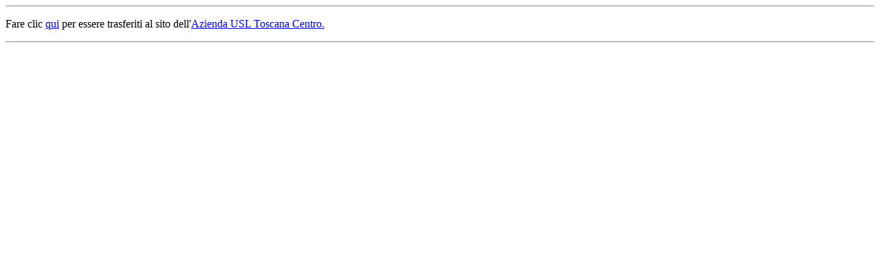

--- FILE ---
content_type: text/html
request_url: http://www.usl4.toscana.it/?act=f&fid=781
body_size: 209
content:
<HTML>

	<HEAD>

		<TITLE>www.usl4.toscana.it</TITLE>

	</HEAD>

	<BODY BGCOLOR="FFFFFF">

		<p></p>

		<HR>

		<p>Fare clic  <a href="https://www.uslcentro.toscana.it">qui</a> per essere trasferiti al sito dell'<a href="https://www.uslcentro.toscana.it">Azienda USL Toscana Centro.</a></p>


		<HR>

	</BODY>

</HTML>

